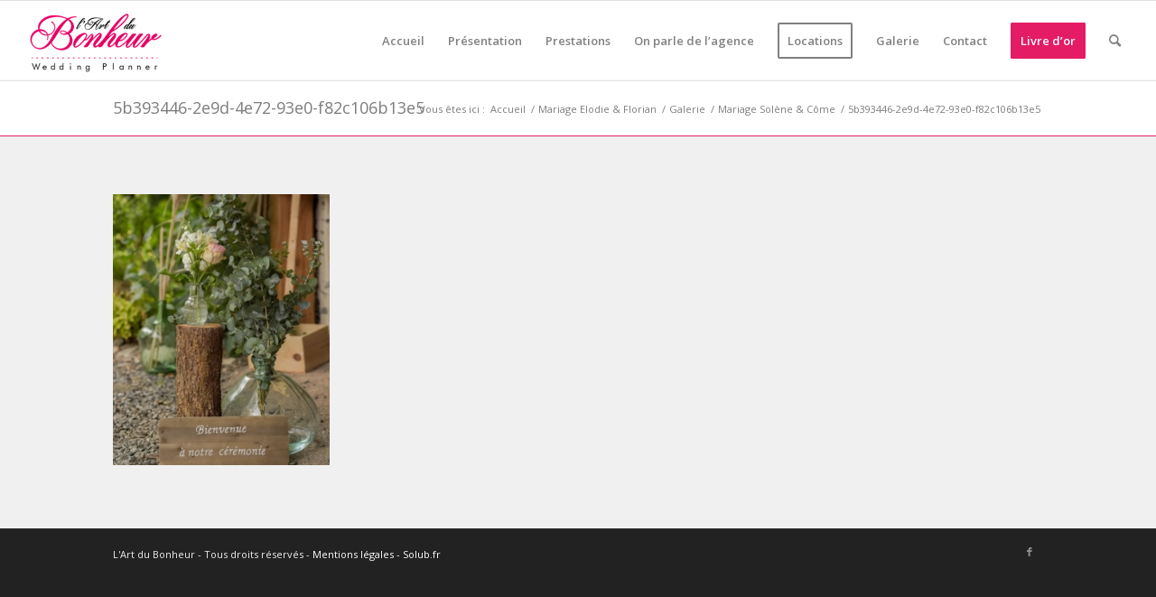

--- FILE ---
content_type: text/plain
request_url: https://www.google-analytics.com/j/collect?v=1&_v=j102&a=598436125&t=pageview&_s=1&dl=http%3A%2F%2Flartdubonheur.fr%2Fgalerie-photos-wedding%2Fmariage-solene-come%2F5b393446-2e9d-4e72-93e0-f82c106b13e5%2F&ul=en-us%40posix&dt=5b393446-2e9d-4e72-93e0-f82c106b13e5%20-%20L%27Art%20du%20Bonheur&sr=1280x720&vp=1280x720&_u=IEBAAEABAAAAACAAI~&jid=1486164984&gjid=1225797220&cid=605131365.1769913167&tid=UA-56590919-1&_gid=154836849.1769913167&_r=1&_slc=1&z=1699056868
body_size: -285
content:
2,cG-WC08D84RJF